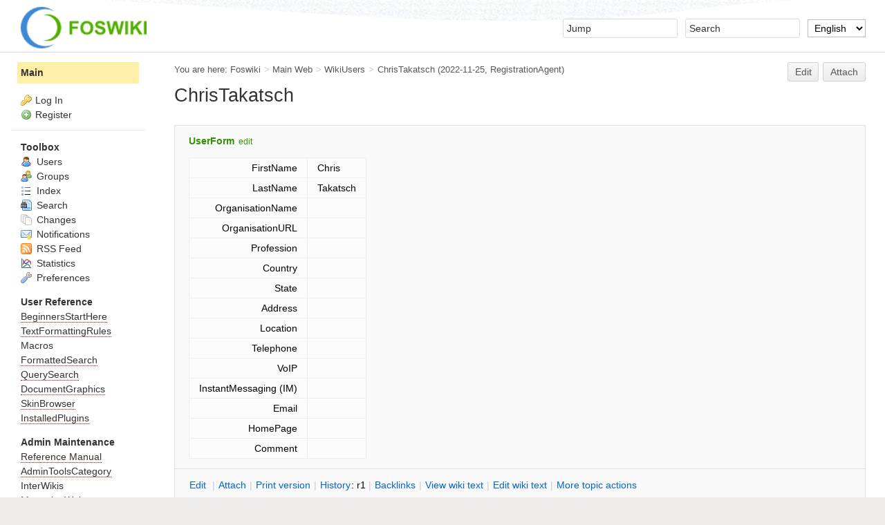

--- FILE ---
content_type: text/html; charset=utf-8
request_url: https://hades-wiki.gsi.de/Main/ChrisTakatsch
body_size: 4641
content:
<!DOCTYPE html><html lang="en">
<head>
<title> ChrisTakatsch &lt; Main &lt; Foswiki</title>
<meta http-equiv="X-UA-Compatible" content="IE=edge" />
<meta charset="utf-8" />
<meta name="viewport" content="width=device-width, initial-scale=1, maximum-scale=1.5, user-scalable=yes" />
<meta name="mobile-web-app-capable" content="yes" />
<meta name="mobile-web-app-status-bar-style" content="black-translucent" />
<meta name="apple-mobile-web-app-capable" content="yes" />
<meta name="apple-mobile-web-app-status-bar-style" content="black-translucent" />
<link rel="icon" href="/pub/System/ProjectLogos/favicon.ico" type="image/x-icon" />
<link rel="shortcut icon" href="/pub/System/ProjectLogos/favicon.ico" type="image/x-icon" />
<link rel="alternate" href="/edit/Main/ChrisTakatsch?t=1768470778" type="application/x-wiki" title="edit ChrisTakatsch" />
<meta name="TEXT_NUM_TOPICS" content="Number of topics:" />
<meta name="TEXT_MODIFY_SEARCH" content="Modify search" />

<link rel="alternate" type="application/rss+xml" title="RSS Feed" href="/Main/WebRss" />
<base href="https://hades-wiki.gsi.de/Main/ChrisTakatsch" /><!--[if IE]></base><![endif]-->
<link class='head SMILIESPLUGIN' rel='stylesheet' href='/pub/System/SmiliesPlugin/smilies.css' type='text/css' media='all' /><!--SMILIESPLUGIN-->
<link rel='stylesheet' href='/pub/System/SkinTemplates/base.css' media='all' type='text/css' />
<link rel='stylesheet' href='/pub/System/PatternSkinTheme/layout.css' media='all' type='text/css' />
<link rel='stylesheet' href='/pub/System/PatternSkinTheme/style.css' media='all' type='text/css' />
<link rel='stylesheet' href='/pub/System/PatternSkinTheme/colors.css' media='all' type='text/css' />
<link rel='stylesheet' href='/pub/System/PatternSkinTheme/column_left.css' media='all' type='text/css' />
<link rel='stylesheet' href='/pub/System/PatternSkinTheme/variant_foswiki_noframe.css' media='all' type='text/css' />
<style type="text/css" media="all">
	/* Styles that are set using variables */
	.patternBookView .foswikiTopRow,
	.patternWebIndicator,
	.patternWebIndicator a {
		background-color:#FFEFA6;
	}
	#patternTopBarContents { background-image:url(/pub/System/PatternSkin/header5.gif); background-repeat:repeat-x;}
#patternTopBarContents { background-color:#ffffff;}
.patternBookView {
	border-color:#FFEFA6;
}
.patternPreviewPage #patternMain {
	/* uncomment to set the preview image */
	/*background-image:url("/pub/System/PreviewBackground/preview2bg.gif");*/
}
</style>
<link rel='stylesheet' href='/pub/System/PatternSkin/print.css' media='print' type='text/css' />



<script class='script JQUERYPLUGIN' src='/pub/System/JQueryPlugin/jquery-2.2.4.js'></script><!--JQUERYPLUGIN-->
<script class='script JQUERYPLUGIN::OBSERVER' src='/pub/System/JQueryPlugin/plugins/observer/observer.js?version=0.1'></script><!--JQUERYPLUGIN::OBSERVER-->
<script class='script JQUERYPLUGIN::MIGRATE' src='/pub/System/JQueryPlugin/plugins/migrate/jquery.migrate.js?version=3.4.1'></script><!--JQUERYPLUGIN::MIGRATE-->
<script class='script JQUERYPLUGIN::FOSWIKI' src='/pub/System/JQueryPlugin/plugins/foswiki/jquery.foswiki.js?version=3.10'></script><!--JQUERYPLUGIN::FOSWIKI-->
<script class='script JQUERYPLUGIN::BROWSER' src='/pub/System/JQueryPlugin/plugins/browser/jquery.browser.js?version=0.1.0'></script><!--JQUERYPLUGIN::BROWSER-->
<script class='script JQUERYPLUGIN::CHILI' src='/pub/System/JQueryPlugin/plugins/chili/pkg.js?version=2.2_1'></script><!--JQUERYPLUGIN::CHILI-->
<script class='script JQUERYPLUGIN::FOSWIKI::PREFERENCES foswikiPreferences' type='text/json'>{
   "SYSTEMWEB" : "System",
   "USERNAME" : "guest",
   "SCRIPTURLPATHS" : {
      "view" : ""
   },
   "WEB" : "Main",
   "URLHOST" : "https://hades-wiki.gsi.de",
   "USERSWEB" : "Main",
   "SKIN" : "natedit,pattern",
   "SCRIPTURLPATH" : "",
   "NAMEFILTER" : "[\\\\\\s*?~^$@%`\"'&|<:;>\\[\\]#\\x00-\\x1f]",
   "TOPIC" : "ChrisTakatsch",
   "SCRIPTURL" : "https://hades-wiki.gsi.de",
   "COOKIEREALM" : "",
   "WIKIUSERNAME" : "Main.WikiGuest",
   "SERVERTIME" : "2026-01-15 - 10:52",
   "PUBURLPATH" : "/pub",
   "SCRIPTSUFFIX" : "",
   "PUBURL" : "https://hades-wiki.gsi.de/pub",
   "WIKINAME" : "WikiGuest",
   "COOKIEPATH" : "/"
}
</script><!--JQUERYPLUGIN::FOSWIKI::PREFERENCES-->
<script class='script JavascriptFiles/foswikiString' type="text/javascript" src="/pub/System/JavascriptFiles/foswikiString.js"></script><!--JavascriptFiles/foswikiString-->
<script class='script JavascriptFiles/foswikiForm' type="text/javascript" src="/pub/System/JavascriptFiles/foswikiForm.js"></script><!--JavascriptFiles/foswikiForm-->
<script class='script JavascriptFiles/foswikiPref' type="text/javascript" src="/pub/System/JavascriptFiles/foswikiPref.js"></script><!--JavascriptFiles/foswikiPref-->
<script class='script JavascriptFiles/strikeone' type="text/javascript" src="/pub/System/JavascriptFiles/strikeone.js"></script><!--JavascriptFiles/strikeone-->
<script class='script PatternSkin/pattern' type="text/javascript" src="/pub/System/PatternSkin/pattern.js"></script><!--PatternSkin/pattern-->
</head> 
<body class="foswikiNoJs patternViewPage foswikiHasNoChangePermission foswikiGuest">
<span id="PageTop"></span><div class="foswikiPage"><div id="patternScreen">
<div id="patternPageShadow"><div id="patternTopBar">
  <div id="patternTopBarContentsWrapper">
	 <div id="patternTopBarContents"><table border="0" cellpadding="0" cellspacing="0" style="width:100%">
<tr><td valign="middle"><span id="foswikiLogo" class="foswikiImage"><a href="https://hades-wiki.gsi.de/Main/WebHome"><img src="https://hades-wiki.gsi.de/pub/System/ProjectLogos/foswiki-logo.png" border="0" alt="Powered by Foswiki, The Free and Open Source Wiki" style="border:none;" height="60" /></a></span></td>
<td align="right" valign="top" class="patternMetaMenu">
 <ul>
<li> <form name="jumpForm" action="/Main/ChrisTakatsch"><input id="jumpFormField" title="Jump" type="text" class="foswikiInputField foswikiDefaultText" name="topic" value="" size="18" /><noscript>&nbsp;<input type="submit" class="foswikiButton" size="5" name="submit" value="Jump" />&nbsp;</noscript>   </form>
</li> <li> <form name="quickSearchForm" action="/Main/WebSearch"><input type="text" class="foswikiInputField foswikiDefaultText" title="Search" id="quickSearchBox" name="search" value="" size="18" /><input type="hidden" name="scope" value="all" /><input type="hidden" name="web" value="Main" /><noscript>&nbsp;<input type="submit" size="5" class="foswikiButton" name="submit" value="Search" />&nbsp;</noscript>   </form>
</li> <li> <form action="/oops/Main/ChrisTakatsch" method="get">    <input type="hidden" name="redirectto" value="/Main/ChrisTakatsch?" />    <select name="language" class="foswikiSelect" onchange="this.form.submit()">      <option value='default'>Default</option>    <option  value='de'>Deutsch</option> <option selected='selected' value='en'>English</option></select>    <input type="hidden" name="template" value="oopslanguagechanged" />    <noscript>        <input class="foswikiButton" type="submit" value="Change language" />    </noscript> </form>
</li></ul> 
</td></tr></table></div>
  </div>
</div>
<div id="patternPage">
<div id="patternWrapper"><div id="patternOuter" class="clear">
<div id="patternFloatWrap">
<div id="patternMain"><div id="patternClearHeaderCenter"></div>
<div id="patternMainContents"><div class="patternTop clear"><span class="patternHomePath foswikiLeft"><span class="patternHomePathTitle">You are here: </span><a href="/">Foswiki</a><span class='foswikiSeparator'>&gt;</span><a href="/Main/WebHome">Main Web</a><span class='foswikiSeparator'>&gt;</span><a href="/Main/WikiUsers">WikiUsers</a><span class='foswikiSeparator'>&gt;</span><a href="/Main/ChrisTakatsch" title='Topic revision: 1 (2022-11-25 - 10:18:27)'>ChrisTakatsch</a> <span class='patternRevInfo'>(2022-11-25, <a href="/Main/RegistrationAgent">RegistrationAgent</a>)</span></span><span class="patternToolBar foswikiRight"><a class='foswikiRequiresChangePermission' href='/edit/Main/ChrisTakatsch?t=1768470778' rel='nofollow' title='Edit this topic text' >Edit </a><a class='foswikiRequiresChangePermission' href='/attach/Main/ChrisTakatsch' rel='nofollow' title='Attach an image or document to this topic'>Attach</a><span></span></span></div><div class="foswikiContentHeader"></div><div class="patternContent"><div class="foswikiTopic"><h1 id="ChrisTakatsch"> ChrisTakatsch </h1>
<p></p>
<p></p>
<p></p>
<!-- <ul>
<li> Set ALLOWTOPICCHANGE = <a class="foswikiCurrentTopicLink" href="/Main/ChrisTakatsch">ChrisTakatsch</a>
</li></ul> 
--> </div>
<div class="foswikiContentFooter"></div><div class="foswikiFormSteps"><div class="foswikiForm foswikiFormStep"><h3> <a href="/System/UserForm">UserForm</a> <span class='foswikiSmall'><a href='/edit/Main/ChrisTakatsch?t=1768470778;action=form'>edit</a></span></h3><table class='foswikiFormTable' border='1'><tr style='vertical-align:top'><td class='foswikiFormTableRow foswikiFirstCol' style='text-align:right'> FirstName </td><td> Chris </td></tr><tr style='vertical-align:top'><td class='foswikiFormTableRow foswikiFirstCol' style='text-align:right'> LastName </td><td> Takatsch </td></tr><tr style='vertical-align:top'><td class='foswikiFormTableRow foswikiFirstCol' style='text-align:right'> OrganisationName </td><td>  </td></tr><tr style='vertical-align:top'><td class='foswikiFormTableRow foswikiFirstCol' style='text-align:right'> OrganisationURL </td><td>  </td></tr><tr style='vertical-align:top'><td class='foswikiFormTableRow foswikiFirstCol' style='text-align:right'> Profession </td><td>  </td></tr><tr style='vertical-align:top'><td class='foswikiFormTableRow foswikiFirstCol' style='text-align:right'> Country </td><td>  </td></tr><tr style='vertical-align:top'><td class='foswikiFormTableRow foswikiFirstCol' style='text-align:right'> State </td><td>  </td></tr><tr style='vertical-align:top'><td class='foswikiFormTableRow foswikiFirstCol' style='text-align:right'> Address </td><td>  </td></tr><tr style='vertical-align:top'><td class='foswikiFormTableRow foswikiFirstCol' style='text-align:right'> Location </td><td>  </td></tr><tr style='vertical-align:top'><td class='foswikiFormTableRow foswikiFirstCol' style='text-align:right'> Telephone </td><td>  </td></tr><tr style='vertical-align:top'><td class='foswikiFormTableRow foswikiFirstCol' style='text-align:right'> VoIP </td><td>  </td></tr><tr style='vertical-align:top'><td class='foswikiFormTableRow foswikiFirstCol' style='text-align:right'> InstantMessaging (IM) </td><td>  </td></tr><tr style='vertical-align:top'><td class='foswikiFormTableRow foswikiFirstCol' style='text-align:right'> Email </td><td>  </td></tr><tr style='vertical-align:top'><td class='foswikiFormTableRow foswikiFirstCol' style='text-align:right'> HomePage </td><td>  </td></tr><tr style='vertical-align:top'><td class='foswikiFormTableRow foswikiFirstCol' style='text-align:right'> Comment </td><td>  </td></tr></table></div><div class="patternTopicActions foswikiFormStep"><span class="patternActionButtons"><a class='foswikiRequiresChangePermission' href='/edit/Main/ChrisTakatsch?t=1768470778' rel='nofollow' title='Edit this topic text' accesskey='e'><span class='foswikiAccessKey'>E</span>dit </a><span class='foswikiSeparator'>&nbsp;|&nbsp;</span><a class='foswikiRequiresChangePermission' href='/attach/Main/ChrisTakatsch' rel='nofollow' title='Attach an image or document to this topic' accesskey='a'><span class='foswikiAccessKey'>A</span>ttach</a><span class='foswikiSeparator'>&nbsp;|&nbsp;</span><span><a href='/Main/ChrisTakatsch?cover=print;' rel='nofollow' title='Printable version of this topic' accesskey='p'><span class='foswikiAccessKey'>P</span>rint version</a></span><span class='foswikiSeparator'>&nbsp;|&nbsp;</span><span><a class='foswikiRequiresChangePermission' href='/oops/Main/ChrisTakatsch?template=oopshistory' rel='nofollow' title='View complete topic history' accesskey='h'><span class='foswikiAccessKey'>H</span>istory</a>: r1</span><span class='foswikiSeparator'>&nbsp;|&nbsp;</span><span><a href='/Main/ChrisTakatsch?template=backlinksweb' rel='nofollow' title='Search the Main Web for topics that link to here' accesskey='b'><span class='foswikiAccessKey'>B</span>acklinks</a></span><span class='foswikiSeparator'>&nbsp;|&nbsp;</span><span><a href='/Main/ChrisTakatsch?raw=on' rel='nofollow' title='View without formatting' accesskey='v'><span class='foswikiAccessKey'>V</span>iew wiki text</a></span><span class='foswikiSeparator'>&nbsp;|&nbsp;</span><a class='foswikiRequiresChangePermission' href='/edit/Main/ChrisTakatsch?t=1768470778;nowysiwyg=1' rel='nofollow' title='Edit Wiki text' accesskey='w'>Edit <span class='foswikiAccessKey'>w</span>iki text</a><span class='foswikiSeparator'>&nbsp;|&nbsp;</span><span><a href='/Main/ChrisTakatsch?template=more&amp;currrev=1' rel='nofollow' title='Delete or rename this topic; set parent topic; view and compare revisions' accesskey='m'><span class='foswikiAccessKey'>M</span>ore topic actions</a></span></span></div></div></div><div class="patternInfo"><span class="patternRevInfo">Topic revision: r1 - 2022-11-25, <a href="/Main/RegistrationAgent">RegistrationAgent</a></span></div>
</div>
</div><div id="patternSideBar"><div id="patternClearHeaderLeft"></div>
<div id="patternSideBarContents"><div class="patternWebIndicator">
<a href='/Main/WebHome'>Main</a>
</div>
<!-- <ul>
<li> Set ALLOWTOPICVIEW = *
</li> <li> Set DENYTOPICVIEW =
</li></ul> 
-->
<div class="patternLeftBarPersonal">
<ul id="patternLeftBarUserActions">
<li class='patternLogIn'><img src='/pub/System/FamFamFamSilkIcons/key.png' class='foswikiIcon jqIcon key'  alt='key'  width='16'  /><a href="/login/Main/ChrisTakatsch?foswiki_origin=GET%2cview%2c/Main/ChrisTakatsch">Log In</a></li> <li><img src='/pub/System/FamFamFamSilkIcons/add.png' class='foswikiIcon jqIcon add'  alt='add'  width='16'  /><a href="/System/UserRegistration">Register</a></li></ul>
</div>
<p></p> <ul>
<li> <strong>Toolbox</strong>
</li> <li> <a href="/Main/WikiUsers"> <span class='foswikiIcon'><img src='/pub/System/DocumentGraphics/person.png' width='16' height='16' alt='person' /></span> Users</a>
</li> <li> <a href="/Main/WikiGroups"> <span class='foswikiIcon'><img src='/pub/System/DocumentGraphics/group.png' width='16' height='16' alt='group' /></span> Groups</a>
</li> <li> <a href="/Main/WebTopicList"> <span class='foswikiIcon'><img src='/pub/System/DocumentGraphics/index.png' width='16' height='16' alt='index' /></span> Index</a>
</li> <li> <a href="/Main/WebSearch"> <span class='foswikiIcon'><img src='/pub/System/DocumentGraphics/searchtopic.png' width='16' height='16' alt='searchtopic' /></span> Search</a>
</li> <li> <a href="/Main/WebChanges"> <span class='foswikiIcon'><img src='/pub/System/DocumentGraphics/changes.png' width='16' height='16' alt='changes' /></span> Changes</a>
</li> <li> <a href="/Main/WebNotify"> <span class='foswikiIcon'><img src='/pub/System/DocumentGraphics/notify.png' width='16' height='16' alt='notify' /></span> Notifications</a>
</li> <li> <a href="/Main/WebRss"> <span class='foswikiIcon'><img src='/pub/System/DocumentGraphics/feed.png' width='16' height='16' alt='feed' /></span> RSS Feed</a>
</li> <li> <a href="/Main/WebStatistics"> <span class='foswikiIcon'><img src='/pub/System/DocumentGraphics/statistics.png' width='16' height='16' alt='statistics' /></span> Statistics</a>
</li> <li> <a href="/Main/WebPreferences"> <span class='foswikiIcon'><img src='/pub/System/DocumentGraphics/wrench.png' width='16' height='16' alt='wrench' /></span> Preferences</a>
</li></ul> 
<p></p> <ul>
<li> <strong>User Reference</strong>
</li> <li> <a class="foswikiNewLink" href="/edit/Main/BeginnersStartHere?topicparent=Main.ChrisTakatsch" rel="nofollow" title="Create this topic">BeginnersStartHere</a>
</li> <li> <a class="foswikiNewLink" href="/edit/Main/TextFormattingRules?topicparent=Main.ChrisTakatsch" rel="nofollow" title="Create this topic">TextFormattingRules</a>
</li> <li> <a href="/System/Macros">Macros</a>
</li> <li> <a class="foswikiNewLink" href="/edit/Main/FormattedSearch?topicparent=Main.ChrisTakatsch" rel="nofollow" title="Create this topic">FormattedSearch</a>
</li> <li> <a class="foswikiNewLink" href="/edit/Main/QuerySearch?topicparent=Main.ChrisTakatsch" rel="nofollow" title="Create this topic">QuerySearch</a>
</li> <li> <a class="foswikiNewLink" href="/edit/Main/DocumentGraphics?topicparent=Main.ChrisTakatsch" rel="nofollow" title="Create this topic">DocumentGraphics</a>
</li> <li> <a class="foswikiNewLink" href="/edit/Main/SkinBrowser?topicparent=Main.ChrisTakatsch" rel="nofollow" title="Create this topic">SkinBrowser</a>
</li> <li> <a class="foswikiNewLink" href="/edit/Main/InstalledPlugins?topicparent=Main.ChrisTakatsch" rel="nofollow" title="Create this topic">InstalledPlugins</a>
</li></ul> 
<p></p> <ul>
<li> <strong>Admin Maintenance</strong>
</li> <li> <a class="foswikiNewLink" href="/edit/Main/ReferenceManual?topicparent=Main.ChrisTakatsch" rel="nofollow" title="Create this topic">Reference Manual</a>
</li> <li> <a class="foswikiNewLink" href="/edit/Main/AdminToolsCategory?topicparent=Main.ChrisTakatsch" rel="nofollow" title="Create this topic">AdminToolsCategory</a>
</li> <li> <a href="/Main/InterWikis">InterWikis</a>
</li> <li> <a class="foswikiNewLink" href="/edit/Main/ManagingWebs?topicparent=Main.ChrisTakatsch" rel="nofollow" title="Create this topic">ManagingWebs</a>
</li> <li> <a class="foswikiNewLink" href="/edit/Main/SiteTools?topicparent=Main.ChrisTakatsch" rel="nofollow" title="Create this topic">SiteTools</a>
</li> <li> <a class="foswikiNewLink" href="/edit/Main/DefaultPreferences?topicparent=Main.ChrisTakatsch" rel="nofollow" title="Create this topic">DefaultPreferences</a>
</li> <li> <a href="/Main/WebPreferences">WebPreferences</a>
</li></ul> 
<p></p> <ul>
<li> <strong>Categories</strong>
</li> <li> <a class="foswikiNewLink" href="/edit/Main/AdminDocumentationCategory?topicparent=Main.ChrisTakatsch" rel="nofollow" title="Create this topic">Admin Documentation</a>
</li> <li> <a class="foswikiNewLink" href="/edit/Main/AdminToolsCategory?topicparent=Main.ChrisTakatsch" rel="nofollow" title="Create this topic">Admin Tools</a>
</li> <li> <a class="foswikiNewLink" href="/edit/Main/DeveloperDocumentationCategory?topicparent=Main.ChrisTakatsch" rel="nofollow" title="Create this topic">Developer Doc</a>
</li> <li> <a class="foswikiNewLink" href="/edit/Main/UserDocumentationCategory?topicparent=Main.ChrisTakatsch" rel="nofollow" title="Create this topic">User Documentation</a>
</li> <li> <a class="foswikiNewLink" href="/edit/Main/UserToolsCategory?topicparent=Main.ChrisTakatsch" rel="nofollow" title="Create this topic">User Tools</a>
</li></ul> 
<p></p>
<p></p> <ul>
<li> <strong>Webs</strong>
</li> <li> <span style="white-space:nowrap"><a href="/DaqSlowControl/WebHome"><img src="https://hades-wiki.gsi.de/pub/System/DocumentGraphics/web-bg.png" border="0" alt="" width="16" height="16" style="background-color:#CBFF7F" />&nbsp;DaqSlowControl</a></span>
</li> <li> <span style="white-space:nowrap"><a href="/HODO/WebHome"><img src="https://hades-wiki.gsi.de/pub/System/DocumentGraphics/web-bg.png" border="0" alt="" width="16" height="16" style="background-color:#efefef" />&nbsp;HODO</a></span>
</li> <li> <span style="white-space:nowrap"><a href="/Homepages/WebHome"><img src="https://hades-wiki.gsi.de/pub/System/DocumentGraphics/web-bg.png" border="0" alt="" width="16" height="16" style="background-color:#9CFF7F" />&nbsp;Homepages</a></span>
</li> <li> <span style="white-space:nowrap"><a href="/InterWikis/WebHome"><img src="https://hades-wiki.gsi.de/pub/System/DocumentGraphics/web-bg.png" border="0" alt="" width="16" height="16" style="background-color:#D0D0D0" />&nbsp;InterWikis</a></span>
</li> <li> <span style="white-space:nowrap"><a href="/Main/WebHome"><img src="https://hades-wiki.gsi.de/pub/System/DocumentGraphics/web-bg.png" border="0" alt="" width="16" height="16" style="background-color:#FFEFA6" />&nbsp;Main</a></span>
</li> <li> <span style="white-space:nowrap"><a href="/PionBeam/WebHome"><img src="https://hades-wiki.gsi.de/pub/System/DocumentGraphics/web-bg.png" border="0" alt="" width="16" height="16" style="background-color:#D0D0D0" />&nbsp;PionBeam</a></span>
</li> <li> <span style="white-space:nowrap"><a href="/Sandbox/WebHome"><img src="https://hades-wiki.gsi.de/pub/System/DocumentGraphics/web-bg.png" border="0" alt="" width="16" height="16" style="background-color:#FFD8AA" />&nbsp;Sandbox</a></span>
</li></ul> 
<p></p>
</div></div>
</div>
</div></div><div id="patternBottomBar"><div id="patternBottomBarContents"><div id="patternWebBottomBar">Copyright © by the contributing authors. All material on this collaboration platform is the property of the contributing authors.<br />Ideas, requests, problems regarding Foswiki <a href="mailto&#58;hades&#45;wiki&#45;admin&#64;gsi&#46;de&#63;subject&#61;Foswiki&#37;20Feedback&#37;20on&#37;20Main&#46;ChrisTakatsch">Send feedback</a> &vert; <a href="https://www.gsi.de/en/legal_notice" rel="nofollow">Imprint</a> &vert; <a href="https://wiki.gsi.de/Main/DatenschutzErklaerung" rel="nofollow">Privacy Policy (in German)</a></div></div></div>
</div>
</div>
</div>
</div></body></html>

--- FILE ---
content_type: text/css
request_url: https://hades-wiki.gsi.de/pub/System/PatternSkinTheme/colors.css
body_size: 1903
content:
#patternScreen{background:#eeedec}#patternPage{border-color:#ccc}#patternTopBar{border-color:#dfdfdf;background:#eeedec}#patternTopBarButtons,#patternTopBarButtons ul,#patternTopBarButtons ul li{background-color:#777;color:#fff}#patternTopBarButtons a{color:#fff;text-decoration:none;border:0}#patternTopBarButtons a{font-weight:700}#patternTopBarButtons>ul>li>a.active{background-color:#4c94db;color:#fff}#patternTopBarButtons a:hover{background-color:#555;color:#fff}#patternTopBarButtons ul ul{border-style:none solid solid solid;border-width:1px;border-color:#ccc}#patternTopBarButtons ul ul,#patternTopBarButtons ul ul li{background-color:#f6f6f5;color:#333}#patternTopBarButtons ul ul li a{color:#333;font-weight:400}#patternOuter{background:0 0;border-color:#eee}#patternSideBar,#patternWrapper{background:#fff}#patternBottomBar{border-color:#ccc;background-color:#eeedec}#patternBottomBarContents,#patternBottomBarContents a:link,#patternBottomBarContents a:visited{color:#565656}#patternBottomBarContents a:hover{color:#06c}html body{background-color:#eeedec;color:#000}html body.patternEditPage,.mceContentBody{background-color:#fff}body,p,li,ul,ol,dl,dt,dd,acronym,h1,h2,h3,h4,h5,h6{background-color:transparent}hr{color:#dfdfdf;background-color:#dfdfdf}pre,code,tt{color:#333}pre{background:#ededeb;border-color:#ddd}blockquote{background-color:#f5f5f5;border-color:#ddd}blockquote h2{background:0 0}h1,h1 a,h1 a:visited{color:#333}h2,h3,h4,h5,h6,h2 a,h3 a,h4 a,h5 a,h6 a,h2 a:visited,h3 a:visited,h4 a:visited,h5 a:visited,h6 a:visited{color:#339000}a,.foswikiUnvisited a,.foswikiUnvisited a:visited{color:#06c;text-decoration:none;cursor:pointer}a:visited{color:#4c94db}a:hover{color:#06c;text-decoration:underline}.foswikiTextareaRawView{color:#000}.foswikiInputFieldBeforeFocus{color:#565656}.foswikiTable,.foswikiTable td,.foswikiTable th{border-color:#eee}.foswikiTable th{background:#d6d3cf}.foswikiTable th,.foswikiTable th a:link,.foswikiTable th a:visited{color:#000}.twistyPlaceholder{color:#565656}a:hover.twistyTrigger{color:#06c}.tipsOfTheDay{background-color:#f6f6f5}.revComment .patternTopicActions{background-color:#f6f6f5}.foswikiGrayText{color:#565656}.foswikiGrayText a:link,.foswikiGrayText a:visited{color:#565656}.foswikiGrayText a:hover{color:#06c}.foswikiEditForm .foswikiFormTable,.foswikiEditForm .foswikiFormTable th,.foswikiEditForm .foswikiFormTable td{border-color:#eee}.foswikiEditForm th a:visited,.foswikiEditForm th a:link{color:inherit}.foswikiForm+.patternTopicActions,.foswikiAttachments+.patternTopicActions{border-color:#e2e2e2}.foswikiAttachments table{border-color:#eee;background-color:#fff}table.foswikiFormTable,.foswikiAttachments table,.foswikiAttachments th,.foswikiAttachments td{border-color:#eee;background-color:#fcfcfc!important}.foswikiForm td,.foswikiForm th,.foswikiAttachments td,.foswikiAttachments th{border-color:#eee}.foswikiFormSteps{border-color:#e2e2e2;background-color:#f9f9fa}.foswikiFormSteps .foswikiFormSteps{background-color:#fff}.foswikiFormSteps h3,.foswikiFormSteps h4{background-color:transparent}.foswikiFormSteps .foswikiFormSteps h3,.foswikiFormSteps .foswikiFormSteps h4{color:#565656}.foswikiToc .foswikiTocTitle{color:#565656}.foswikiBroadcastMessage,.foswikiNotification{background-color:#fef7e3;border-color:#fbad17}.foswikiBroadcastMessage h1,.foswikiBroadcastMessage h2,.foswikiBroadcastMessage h3,.foswikiBroadcastMessage h4,.foswikiBroadcastMessage h5,.foswikiBroadcastMessage h6,.foswikiNotification h1,.foswikiNotification h2,.foswikiNotification h3,.foswikiNotification h4,.foswikiNotification h5,.foswikiNotification h6{color:#665024}.foswikiMessage{background-color:#fef7e3}.foswikiHelp{background-color:#deeffa;border-color:#daedf8}.foswikiFormSteps .foswikiHelp{background-color:#fff}.foswikiHelp h1,.foswikiHelp h2,.foswikiHelp h3,.foswikiHelp h4,.foswikiHelp h5,.foswikiHelp h6{color:#45759a}.foswikiBroadcastMessage b,.foswikiBroadcastMessage strong{color:red}.foswikiAlert,.foswikiAlert code{color:red}.foswikiEmulatedLink{color:#06c}.foswikiPageForm table{border-color:#eee;background:#fff}.foswikiPageForm hr{border-color:#cfcfcf;background-color:#cfcfcf;color:#cfcfcf}.foswikiAccessKey{color:inherit;border-color:#565656}a:link .foswikiAccessKey,a:visited .foswikiAccessKey{color:inherit}a:hover .foswikiAccessKey{color:inherit}.foswikiImage{background-color:#fff}.foswikiImage img,.foswikiImage a:link img,.foswikiImage a:visited img{border-color:#eee;background-color:#fff}#patternTopBar .foswikiImage,#patternTopBar .foswikiImage img{background-color:transparent}.foswikiImage a:hover img{border-color:#06c}.foswikiSeparator{color:#ccc}.foswikiHorizontalList ul li{border-color:#ccc}#patternPage{background-color:#fff}.patternHomePathTitle,.patternRevInfo,.patternHomePath a:link,.patternHomePath a:visited{color:#565656}.patternHomePath:hover a:link,.patternHomePath:hover a:visited{color:#06c}#patternSideBarContents{color:#000}#patternSideBarContents hr{color:#ddd;background-color:#ddd}#patternSideBarContents a:link,#patternSideBarContents a:visited{color:#333}#patternSideBarContents a:hover{color:#06c}#patternSideBarContents .patternLeftBarPersonal,#patternSideBarContents .patternWebIndicator{border-color:#eee}#patternTopBarContents b,#patternTopBarContents strong,#patternSideBarContents b,#patternSideBarContents strong{color:#333}.patternActionButtons a:link,.patternActionButtons a:visited,.patternActionButtons a:hover{color:#06c}.patternTopicActions s,.patternTopicActions strike{color:#aaa}.patternTopicActions .foswikiAccessKey{color:#06c;border-color:#06c}.patternTopicActions a:hover .foswikiAccessKey{color:#06c}.patternTopicActions label{color:#000}.patternHelpCol{color:#565656}.patternSigLine{color:#565656}.patternInfo,.patternInfo a:link,.patternInfo a:visited{color:#565656}.patternInfo:hover a:link,.patternInfo:hover a:visited,.patternInfo a:hover{color:#06c}.patternTwistyButton{color:#06c}.patternAttachmentHeader .foswikiSmall{color:#565656}table#foswikiSearchTable{border-color:#ddd;background-color:#eeedec}table#foswikiSearchTable th,table#foswikiSearchTable td{background-color:#fff;border-color:#ddd}table#foswikiSearchTable hr{border-color:#ddd;background-color:#ddd}table#foswikiSearchTable th{color:#000}.foswikiSearchResult .foswikiAlert{color:red}.foswikiSearchResult .foswikiSummary .foswikiAlert{color:#900}.foswikiSearchResult .foswikiBottomRow,.foswikiSearchResult .foswikiBottomRow a:link,.foswikiSearchResult .foswikiBottomRow a:visited{color:#049804}.foswikiSearchResult .foswikiBottomRow:hover a:link,.foswikiSearchResult .foswikiBottomRow:hover a:visited{color:#06c}.patternViewPage .patternSearchResultsBegin{border-color:#eee}.foswikiPreviewArea{background:#fff}.patternDiff,.patternDiffPage .foswikiDiffTable{border-color:#ccc}.patternDiff .foswikiTopRow{background-color:#f5f5f5}tr.foswikiDiffDebug td{border-color:#f5f5f5}.foswikiDiffTable table th{background-color:#f5f5f5}.foswikiDiffTable th{background-color:#f5f5f5}.foswikiDiffChangedHeader{background:#ccf!important}.foswikiDiffChangedText{border-color:#99f!important;background-color:#fff!important}.foswikiDiffDeletedHeader{background-color:#ffd6d6!important}.foswikiDiffDeletedMarker{border-color:#f33!important;background-color:#fff!important}.foswikiDiffAddedHeader{background-color:#ccf5d6!important}.foswikiDiffAddedMarker{border-color:#0c3!important;background-color:#fff!important}.foswikiDiffUnchangedMarker{border-color:#f5f5f5!important;background-color:#fff!important}.foswikiDiffUnchangedText{color:#565656}.foswikiDiffLineNumberHeader th{background-color:#f5f5f5!important}.foswikiToc li{background-image:url(bullet-toc.gif);background-repeat:no-repeat;background-position:0 .4em}.patternPrintPage #patternOuter{background:#fff}.patternShadow{border:10px solid #fff;margin-top:10px;margin-bottom:10px;-moz-box-shadow:0 0 10px #ccc;-webkit-box-shadow:0 0 10px #ccc;box-shadow:0 0 10px #ccc}.foswikiJs a.jqPopUpWindow:link,.foswikiJs a.jqPopUpWindow:visited,.foswikiJs a.jqPopUpWindow:hover{background-image:url(popup.gif);background-repeat:no-repeat;background-position:right;padding-right:14px;margin-right:3px}
